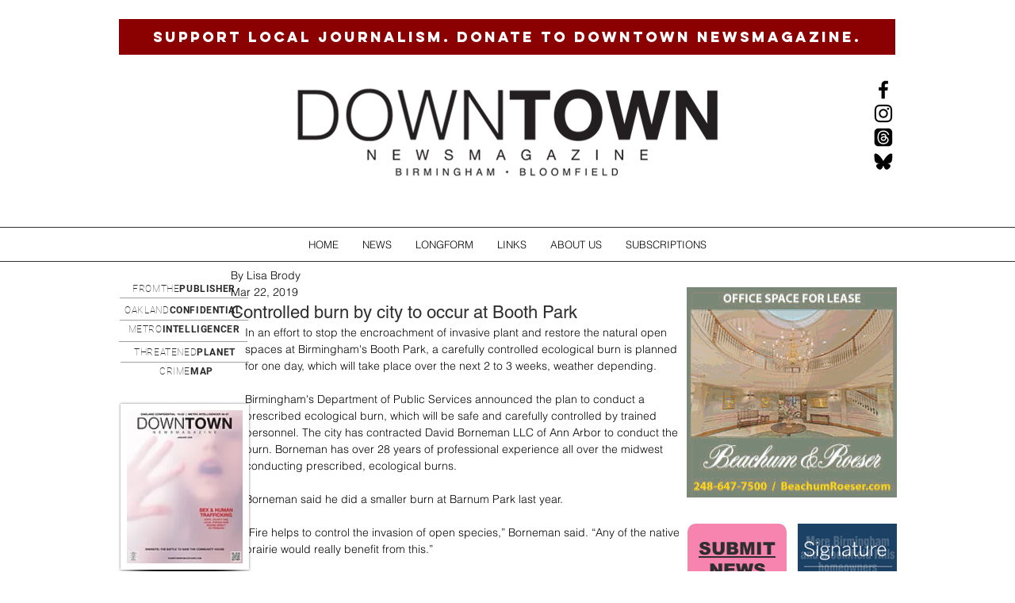

--- FILE ---
content_type: text/html; charset=utf-8
request_url: https://www.google.com/recaptcha/api2/aframe
body_size: 265
content:
<!DOCTYPE HTML><html><head><meta http-equiv="content-type" content="text/html; charset=UTF-8"></head><body><script nonce="OVN4fffgoi4ML6t7-_ZOIg">/** Anti-fraud and anti-abuse applications only. See google.com/recaptcha */ try{var clients={'sodar':'https://pagead2.googlesyndication.com/pagead/sodar?'};window.addEventListener("message",function(a){try{if(a.source===window.parent){var b=JSON.parse(a.data);var c=clients[b['id']];if(c){var d=document.createElement('img');d.src=c+b['params']+'&rc='+(localStorage.getItem("rc::a")?sessionStorage.getItem("rc::b"):"");window.document.body.appendChild(d);sessionStorage.setItem("rc::e",parseInt(sessionStorage.getItem("rc::e")||0)+1);localStorage.setItem("rc::h",'1768424987249');}}}catch(b){}});window.parent.postMessage("_grecaptcha_ready", "*");}catch(b){}</script></body></html>